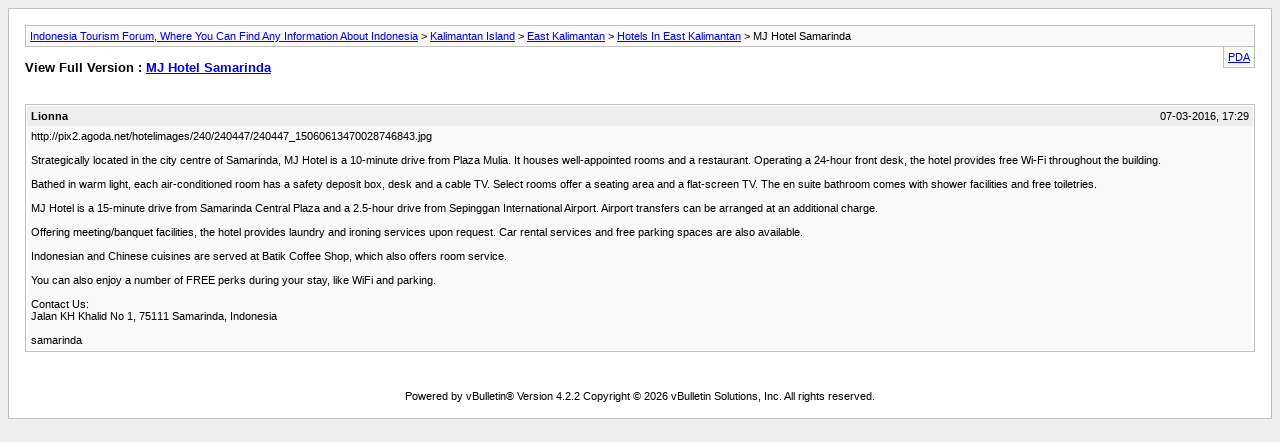

--- FILE ---
content_type: text/html; charset=ISO-8859-1
request_url: https://www.indonesia-tourism.com/forum/archive/index.php/t-51746.html?s=38138d81a0b406d0ea4eeda49b67c78e
body_size: 5460
content:
<!DOCTYPE html PUBLIC "-//W3C//DTD XHTML 1.0 Transitional//EN" "http://www.w3.org/TR/xhtml1/DTD/xhtml1-transitional.dtd">
<html xmlns="http://www.w3.org/1999/xhtml" dir="ltr" lang="en">
<head>
	<meta http-equiv="Content-Type" content="text/html; charset=ISO-8859-1" />
	<meta name="keywords" content="samarinda, hotel, drive, airport, parking, services, rooms, facilities, plaza, batik, strategically, spaces, http://pix2.agoda.net/hotelimages/240/240447/240447_15060613470028746843.jpg, indonesian, cuisines, served, chinese, rental, laundry, meeting/banquet, offering, charge, ironing, coffee, request, located, jalan, contact, khalid, indonesia, 75111, service, offers, enjoy, number, perks, additional, arranged, air-conditioned, light, safety, 10-minute, cable, deposit, bathed, building, front, 24-hour, operating, restaurant" />
	<meta name="description" content="http://pix2.agoda.net/hotelimages/240/240447/240447_15060613470028746843.jpg 
 
Strategically located in the city centre of Samarinda, MJ Hotel is a 10-minute drive from Plaza Mulia. It houses well-appointed rooms and a restaurant. Operating a 24-hour front desk, the hotel provides free Wi-Fi throughout the building. 
 
Bathed in warm light, each air-conditioned room has a safety deposit box, desk and a cable TV. Select rooms offer a seating area and a flat-screen TV. The en suite bathroom" />
	
	<title> MJ Hotel Samarinda [Archive]  - Indonesia Tourism Forum, Where You Can Find Any Information About Indonesia</title>
	<link rel="stylesheet" type="text/css" href="https://www.indonesia-tourism.com/forum/archive/archive.css" />
</head>
<body>
<div class="pagebody">
<div id="navbar"><a href="https://www.indonesia-tourism.com/forum/archive/index.php?s=e8e3abff9f330bca606bd862a9718683">Indonesia Tourism Forum, Where You Can Find Any Information About Indonesia</a> &gt; <a href="https://www.indonesia-tourism.com/forum/archive/index.php/f-16.html?s=e8e3abff9f330bca606bd862a9718683">Kalimantan Island</a> &gt; <a href="https://www.indonesia-tourism.com/forum/archive/index.php/f-19.html?s=e8e3abff9f330bca606bd862a9718683">East Kalimantan</a> &gt; <a href="https://www.indonesia-tourism.com/forum/archive/index.php/f-70.html?s=e8e3abff9f330bca606bd862a9718683">Hotels In East Kalimantan</a> &gt;  MJ Hotel Samarinda</div>
<hr />
<div class="pda"><a href="https://www.indonesia-tourism.com/forum/archive/index.php/t-51746.html?s=e8e3abff9f330bca606bd862a9718683&amp;pda=1" rel="nofollow">PDA</a></div>
<p class="largefont">View Full Version : <a href="https://www.indonesia-tourism.com/forum/showthread.php?51746-MJ-Hotel-Samarinda&amp;s=e8e3abff9f330bca606bd862a9718683">MJ Hotel Samarinda</a></p>
<hr />
<div class="floatcontainer"><div id="ad_archive_above_content1"><center>
<script type="text/javascript"><!--
google_ad_client = "ca-pub-3345696349480703";
/* itf 250x250a */
google_ad_slot = "2566519696";
google_ad_width = 250;
google_ad_height = 250;
//-->
</script>
<script type="text/javascript"
src="http://pagead2.googlesyndication.com/pagead/show_ads.js">
</script>
</center></div> <div id="ad_archive_above_content2"><center>
<script type="text/javascript"><!--
google_ad_client = "ca-pub-3345696349480703";
/* itf 250x250a */
google_ad_slot = "2566519696";
google_ad_width = 250;
google_ad_height = 250;
//-->
</script>
<script type="text/javascript"
src="http://pagead2.googlesyndication.com/pagead/show_ads.js">
</script>
</center></div> </div><br />
<div class="post"><div class="posttop"><div class="username">Lionna</div><div class="date">07-03-2016, 17:29</div></div><div class="posttext">http://pix2.agoda.net/hotelimages/240/240447/240447_15060613470028746843.jpg<br />
<br />
Strategically located in the city centre of Samarinda, MJ Hotel is a 10-minute drive from Plaza Mulia. It houses well-appointed rooms and a restaurant. Operating a 24-hour front desk, the hotel provides free Wi-Fi throughout the building.<br />
<br />
Bathed in warm light, each air-conditioned room has a safety deposit box, desk and a cable TV. Select rooms offer a seating area and a flat-screen TV. The en suite bathroom comes with shower facilities and free toiletries.<br />
<br />
MJ Hotel is a 15-minute drive from Samarinda Central Plaza and a 2.5-hour drive from Sepinggan International Airport. Airport transfers can be arranged at an additional charge.<br />
<br />
Offering meeting/banquet facilities, the hotel provides laundry and ironing services upon request. Car rental services and free parking spaces are also available.<br />
<br />
Indonesian and Chinese cuisines are served at Batik Coffee Shop, which also offers room service. <br />
<br />
You can also enjoy a number of FREE perks during your stay, like WiFi and parking.<br />
<br />
Contact Us:<br />
Jalan KH Khalid No 1, 75111 Samarinda, Indonesia<br />
<br />
samarinda</div></div><hr />

<div id="ad_archive_below_content"><center>
<br>
<script type="text/javascript"><!--
google_ad_client = "ca-pub-3345696349480703";
/* itf 728x90 */
google_ad_slot = "1443626174";
google_ad_width = 728;
google_ad_height = 90;
//-->
</script>
<script type="text/javascript"
src="http://pagead2.googlesyndication.com/pagead/show_ads.js">
</script>
</center></div> 
<div id="copyright">Powered by vBulletin&reg; Version 4.2.2 Copyright &copy; 2026 vBulletin Solutions, Inc. All rights reserved.</div>
</div>
</body>
</html>